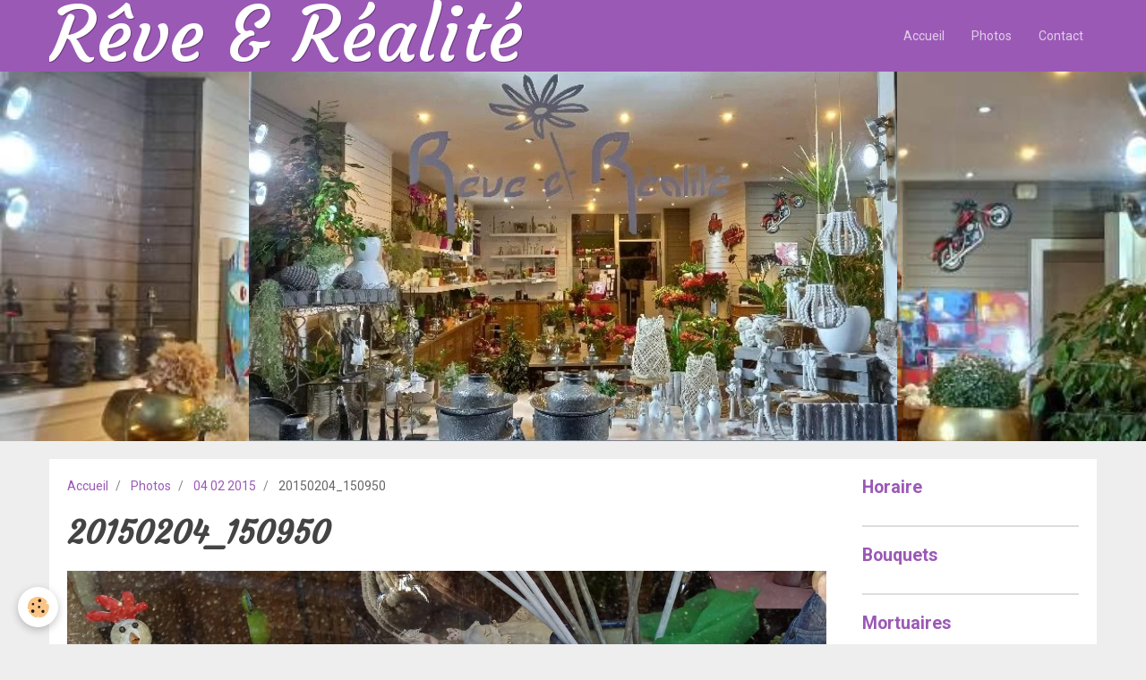

--- FILE ---
content_type: text/html; charset=UTF-8
request_url: https://www.reveetrealite.be/album/04-02-2015/20150204-150950.html
body_size: 19682
content:
<!DOCTYPE html>
<html lang="fr">
    <head>
        <title>20150204_150950</title>
        <!-- smart / birches -->
<meta http-equiv="Content-Type" content="text/html; charset=utf-8">
<!--[if IE]>
<meta http-equiv="X-UA-Compatible" content="IE=edge">
<![endif]-->
<meta name="viewport" content="width=device-width, initial-scale=1, maximum-scale=1.0, user-scalable=no">
<meta name="msapplication-tap-highlight" content="no">
  <link rel="image_src" href="https://www.reveetrealite.be/medias/album/20150204-150950.jpg" />
  <meta property="og:image" content="https://www.reveetrealite.be/medias/album/20150204-150950.jpg" />
  <link href="//www.reveetrealite.be/fr/themes/designlines/60d10e313aa2c45027211d9d.css?v=8dcaba34e72f76428032d112d475cd6b" rel="stylesheet">
  <link rel="canonical" href="https://www.reveetrealite.be/album/04-02-2015/20150204-150950.html">
<meta name="generator" content="e-monsite (e-monsite.com)">







        <meta name="theme-color" content="#9B59B6">
        <meta name="msapplication-navbutton-color" content="#9B59B6">
        <meta name="apple-mobile-web-app-capable" content="yes">
        <meta name="apple-mobile-web-app-status-bar-style" content="black-translucent">

                
                                    
                                    
                 
                                                                                        
            <link href="https://fonts.googleapis.com/css?family=Roboto:300,400,700%7CCourgette:300,400,700&display=swap" rel="stylesheet">
        
        <link href="https://maxcdn.bootstrapcdn.com/font-awesome/4.7.0/css/font-awesome.min.css" rel="stylesheet">

        <link href="//www.reveetrealite.be/themes/combined.css?v=6_1646067808_331" rel="stylesheet">

        <!-- EMS FRAMEWORK -->
        <script src="//www.reveetrealite.be/medias/static/themes/ems_framework/js/jquery.min.js"></script>
        <!-- HTML5 shim and Respond.js for IE8 support of HTML5 elements and media queries -->
        <!--[if lt IE 9]>
        <script src="//www.reveetrealite.be/medias/static/themes/ems_framework/js/html5shiv.min.js"></script>
        <script src="//www.reveetrealite.be/medias/static/themes/ems_framework/js/respond.min.js"></script>
        <![endif]-->
        <script src="//www.reveetrealite.be/medias/static/themes/ems_framework/js/ems-framework.min.js?v=776"></script>
        <script src="https://www.reveetrealite.be/themes/content.js?v=6_1646067808_331&lang=fr"></script>

            <script src="//www.reveetrealite.be/medias/static/js/rgpd-cookies/jquery.rgpd-cookies.js?v=776"></script>
    <script>
                                    $(document).ready(function() {
            $.RGPDCookies({
                theme: 'ems_framework',
                site: 'www.reveetrealite.be',
                privacy_policy_link: '/about/privacypolicy/',
                cookies: [{"id":null,"favicon_url":"https:\/\/ssl.gstatic.com\/analytics\/20210414-01\/app\/static\/analytics_standard_icon.png","enabled":true,"model":"google_analytics","title":"Google Analytics","short_description":"Permet d'analyser les statistiques de consultation de notre site","long_description":"Indispensable pour piloter notre site internet, il permet de mesurer des indicateurs comme l\u2019affluence, les produits les plus consult\u00e9s, ou encore la r\u00e9partition g\u00e9ographique des visiteurs.","privacy_policy_url":"https:\/\/support.google.com\/analytics\/answer\/6004245?hl=fr","slug":"google-analytics"},{"id":null,"favicon_url":"","enabled":true,"model":"addthis","title":"AddThis","short_description":"Partage social","long_description":"Nous utilisons cet outil afin de vous proposer des liens de partage vers des plateformes tiers comme Twitter, Facebook, etc.","privacy_policy_url":"https:\/\/www.oracle.com\/legal\/privacy\/addthis-privacy-policy.html","slug":"addthis"}],
                modal_title: 'Gestion\u0020des\u0020cookies',
                modal_description: 'd\u00E9pose\u0020des\u0020cookies\u0020pour\u0020am\u00E9liorer\u0020votre\u0020exp\u00E9rience\u0020de\u0020navigation,\nmesurer\u0020l\u0027audience\u0020du\u0020site\u0020internet,\u0020afficher\u0020des\u0020publicit\u00E9s\u0020personnalis\u00E9es,\nr\u00E9aliser\u0020des\u0020campagnes\u0020cibl\u00E9es\u0020et\u0020personnaliser\u0020l\u0027interface\u0020du\u0020site.',
                privacy_policy_label: 'Consulter\u0020la\u0020politique\u0020de\u0020confidentialit\u00E9',
                check_all_label: 'Tout\u0020cocher',
                refuse_button: 'Refuser',
                settings_button: 'Param\u00E9trer',
                accept_button: 'Accepter',
                callback: function() {
                    // website google analytics case (with gtag), consent "on the fly"
                    if ('gtag' in window && typeof window.gtag === 'function') {
                        if (window.jsCookie.get('rgpd-cookie-google-analytics') === undefined
                            || window.jsCookie.get('rgpd-cookie-google-analytics') === '0') {
                            gtag('consent', 'update', {
                                'ad_storage': 'denied',
                                'analytics_storage': 'denied'
                            });
                        } else {
                            gtag('consent', 'update', {
                                'ad_storage': 'granted',
                                'analytics_storage': 'granted'
                            });
                        }
                    }
                }
            });
        });
    </script>

        <script async src="https://www.googletagmanager.com/gtag/js?id=G-4VN4372P6E"></script>
<script>
    window.dataLayer = window.dataLayer || [];
    function gtag(){dataLayer.push(arguments);}
    
    gtag('consent', 'default', {
        'ad_storage': 'denied',
        'analytics_storage': 'denied'
    });
    
    gtag('js', new Date());
    gtag('config', 'G-4VN4372P6E');
</script>

                <script type="application/ld+json">
    {
        "@context" : "https://schema.org/",
        "@type" : "WebSite",
        "name" : "Rêve & Réalité",
        "url" : "https://www.reveetrealite.be/"
    }
</script>
            </head>
    <body id="album_run_04-02-2015_20150204-150950" class="default menu-fixed">
        

        
        <!-- NAV -->
        <nav class="navbar navbar-top navbar-fixed-top in-header">
            <div class="container">
                <div class="navbar-header">
                                        <button data-toggle="collapse" data-target="#navbar" data-orientation="horizontal" class="btn btn-link navbar-toggle">
                		<i class="fa fa-bars"></i>
					</button>
                                                            <a class="brand" href="https://www.reveetrealite.be/">
                                                                        <span>Rêve & Réalité</span>
                                            </a>
                                    </div>
                                <div id="navbar" class="collapse">
                        <ul class="nav navbar-nav">
                    <li>
                <a href="https://www.reveetrealite.be/">
                                        Accueil
                </a>
                            </li>
                    <li>
                <a href="https://www.reveetrealite.be/album/">
                                        Photos
                </a>
                            </li>
                    <li>
                <a href="https://www.reveetrealite.be/pages/c.html">
                                        Contact
                </a>
                            </li>
            </ul>

                </div>
                
                            </div>
        </nav>
                <!-- HEADER -->
        <header id="header" class="visible-desktop">
                                            <a class="brand" href="https://www.reveetrealite.be/">
                                        <img src="https://www.reveetrealite.be/medias/site/logos/a.png" alt="Rêve & Réalité">
                                                        </a>
                                    </header>
        <!-- //HEADER -->
        
        <!-- WRAPPER -->
                                                                <div id="wrapper" class="container">
            <!-- MAIN -->
            <div id="main">
                                       <ol class="breadcrumb">
                  <li>
            <a href="https://www.reveetrealite.be/">Accueil</a>
        </li>
                        <li>
            <a href="https://www.reveetrealite.be/album/">Photos</a>
        </li>
                        <li>
            <a href="https://www.reveetrealite.be/album/04-02-2015/">04 02 2015</a>
        </li>
                        <li class="active">
            20150204_150950
         </li>
            </ol>
                                
                                                                    
                                <div class="view view-album" id="view-item" data-category="04-02-2015" data-mcp-item-id="54d2947672d9d988422629f5">
    <h1 class="view-title">20150204_150950</h1>
    
    

    <p class="text-center">
        <img src="https://www.reveetrealite.be/medias/album/20150204-150950.jpg" alt="20150204_150950">
    </p>

    <ul class="category-navigation">
        <li>
                            <a href="https://www.reveetrealite.be/album/04-02-2015/20150204-150939.html" class="btn btn-default">
                    <i class="fa fa-angle-left fa-lg"></i>
                    <img src="https://www.reveetrealite.be/medias/album/20150204-150939.jpg?fx=r_80_80" width="80" alt="">
                </a>
                    </li>

        <li>
            <a href="https://www.reveetrealite.be/album/04-02-2015/" class="btn btn-small btn-default">Retour</a>
        </li>

        <li>
                            <a href="https://www.reveetrealite.be/album/04-02-2015/20150204-150833.html" class="btn btn-default">
                    <img src="https://www.reveetrealite.be/medias/album/20150204-150833.jpg?fx=r_80_80" width="80" alt="">
                    <i class="fa fa-angle-right fa-lg"></i>
                </a>
                    </li>
    </ul>

    

</div>

            </div>
            <!-- //MAIN -->

                        <!-- SIDEBAR -->
            <div id="sidebar">
                <div id="sidebar-wrapper">
                    
                                                                                                                                                                                                        <div class="widget" data-id="widget_page_category">
                                    
<div class="widget-title">
    
            <a href="https://www.reveetrealite.be/pages/heures-d-ouverture/">
        <span>
            Horaire
        </span>  

            </a>
        
</div>

                                                                        <div id="widget1" class="widget-content" data-role="widget-content">
                                                <ul class="nav nav-list" data-addon="pages">
              
            </ul>
    

                                    </div>
                                                                    </div>
                                                                                                                                                                                                                                                                                                                                                                <div class="widget" data-id="widget_page_category">
                                    
<div class="widget-title">
    
            <a href="https://www.reveetrealite.be/pages/bouquets/">
        <span>
            Bouquets
        </span>  

            </a>
        
</div>

                                                                        <div id="widget2" class="widget-content" data-role="widget-content">
                                                <ul class="nav nav-list" data-addon="pages">
              
            </ul>
    

                                    </div>
                                                                    </div>
                                                                                                                                                                                                                                                                                                    <div class="widget" data-id="widget_page_category">
                                    
<div class="widget-title">
    
            <a href="https://www.reveetrealite.be/pages/mortuaires/">
        <span>
            Mortuaires
        </span>  

            </a>
        
</div>

                                                                        <div id="widget3" class="widget-content" data-role="widget-content">
                                                <ul class="nav nav-list" data-addon="pages">
              
            </ul>
    

                                    </div>
                                                                    </div>
                                                                                                                                                                                                                                                                                                    <div class="widget" data-id="widget_page_category">
                                    
<div class="widget-title">
    
            <a href="https://www.reveetrealite.be/pages/bouquet-de-mariee/">
        <span>
            Mariage
        </span>  

            </a>
        
</div>

                                                                        <div id="widget4" class="widget-content" data-role="widget-content">
                                                <ul class="nav nav-list" data-addon="pages">
              
            </ul>
    

                                    </div>
                                                                    </div>
                                                                                                                                                                                                                                                                                                    <div class="widget" data-id="widget_page_category">
                                    
<div class="widget-title">
    
            <a href="https://www.reveetrealite.be/pages/montages/">
        <span>
            Montages
        </span>  

            </a>
        
</div>

                                                                        <div id="widget5" class="widget-content" data-role="widget-content">
                                                <ul class="nav nav-list" data-addon="pages">
              
            </ul>
    

                                    </div>
                                                                    </div>
                                                                                                                                                                                                                                                                                                    <div class="widget" data-id="widget_visualtext">
                                    
<div class="widget-title" data-content="img">
    
        <span>
            <img src="http://www.reveetrealite.be/medias/images/1-1.jpg" alt="Salzinnes">
        </span>  

        
</div>

                                                                        <div id="widget6" class="widget-content" data-role="widget-content">
                                        <p>&nbsp;</p>

<p><span style="font-size: medium;"></span></p>

                                    </div>
                                                                    </div>
                                                                                                                                                    </div>
            </div>
            <!-- //SIDEBAR -->
                    </div>
        <!-- //WRAPPER -->

                <!-- FOOTER -->
        <footer id="footer">
            <div id="footer-wrapper">
                <div class="container">
                                        <!-- CUSTOMIZE AREA -->
                    <div id="bottom-site">
                                                    <div id="rows-60d10e313aa2c45027211d9d" class="rows" data-total-pages="1" data-current-page="1">
                                                            
                
                        
                        
                                
                                <div class="row-container rd-1 page_1" data-rowid="5e3bf35cdc3a51f424bafd89" data-mcp-line-id="5e3bf35cdc3a51f424bafd89">
            	<div class="row-content">
        			                        			    <div class="row" data-role="line">

                    
                                                
                                                                        
                                                
                                                
						                                                                                    
                                        				<div data-role="cell" data-mcp-cell-id="5e3bf35cdc3c51f424ba3be0" class="column" style="width:100%">
            					<div id="cell-5e3bf35cdc3c51f424ba3be0" class="column-content">            							<p style="text-align: center;">&nbsp;<span style="font-size: x-large;">۩</span><span style="font-size: large;"><span style="font-family: comic sans ms,sans-serif;"><a href="http://www.reveetrealite.be/"><strong><span color="#0066cc" style="color: #0066cc;">Accueil</span></strong></a></span></span></p>

<p style="text-align: center;"><span style="font-family: comic sans ms,sans-serif; font-size: medium;">Respect de la vie priv&eacute;e&nbsp;&nbsp;&nbsp;&nbsp;&nbsp;&nbsp;&nbsp;&nbsp;&nbsp;&nbsp;&nbsp;&nbsp;&nbsp;&nbsp;&nbsp;&nbsp;&nbsp;&nbsp;&nbsp;&nbsp;&nbsp;&nbsp;&nbsp;&nbsp;&nbsp;&nbsp;&nbsp;&nbsp;&nbsp;&nbsp;&nbsp;&nbsp;&nbsp;&nbsp;&nbsp;&nbsp;&nbsp;&nbsp;&nbsp;&nbsp;&nbsp;&nbsp;&nbsp;&nbsp;&nbsp;&nbsp;&nbsp;&nbsp;&nbsp;&nbsp;&nbsp;&nbsp;&nbsp;&nbsp;&nbsp;&nbsp;&nbsp;&nbsp;&nbsp; R&ecirc;ve &amp; R&eacute;alit&eacute; 2025</span></p>

<p style="text-align: center;">&nbsp;</p>

            						            					</div>
            				</div>
																		        			</div>
                            		</div>
                        	</div>
						</div>

                                            </div>
                                                                            </div>
            </div>
        </footer>
        <!-- //FOOTER -->
        
        
        <script src="//www.reveetrealite.be/medias/static/themes/ems_framework/js/jquery.mobile.custom.min.js"></script>
        <script src="//www.reveetrealite.be/medias/static/themes/ems_framework/js/jquery.zoom.min.js"></script>
        <script src="https://www.reveetrealite.be/themes/custom.js?v=6_1646067808_331"></script>
                    

 
    
						 	 




    </body>
</html>
